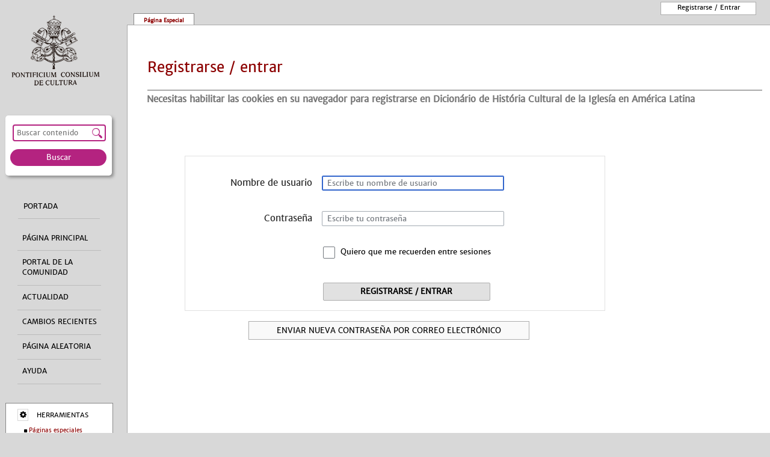

--- FILE ---
content_type: text/html; charset=UTF-8
request_url: https://dhial.org/diccionario/index.php?title=Especial:Entrar&returnto=Especial%3ALoQueEnlazaAqu%C3%AD%2FGlosario&returntoquery=limit%3D250%26hideredirs%3D1
body_size: 15412
content:
<!DOCTYPE html>
<html class="client-nojs" lang="es" dir="ltr">
<head>
<meta charset="UTF-8"/>
<title>Registrarse / entrar - Dicionário de História Cultural de la Iglesía en América Latina</title>
<script>document.documentElement.className = document.documentElement.className.replace( /(^|\s)client-nojs(\s|$)/, "$1client-js$2" );</script>
<script>(window.RLQ=window.RLQ||[]).push(function(){mw.config.set({"wgCanonicalNamespace":"Special","wgCanonicalSpecialPageName":"Userlogin","wgNamespaceNumber":-1,"wgPageName":"Especial:Entrar","wgTitle":"Entrar","wgCurRevisionId":0,"wgRevisionId":0,"wgArticleId":0,"wgIsArticle":false,"wgIsRedirect":false,"wgAction":"view","wgUserName":null,"wgUserGroups":["*"],"wgCategories":[],"wgBreakFrames":true,"wgPageContentLanguage":"es","wgPageContentModel":"wikitext","wgSeparatorTransformTable":[",\t."," \t,"],"wgDigitTransformTable":["",""],"wgDefaultDateFormat":"dmy","wgMonthNames":["","enero","febrero","marzo","abril","mayo","junio","julio","agosto","septiembre","octubre","noviembre","diciembre"],"wgMonthNamesShort":["","ene","feb","mar","abr","may","jun","jul","ago","sep","oct","nov","dic"],"wgRelevantPageName":"Especial:Entrar","wgRelevantArticleId":0,"wgRequestId":"aWcXHHufIdWc5IsMAXKswgAAAAc","wgCSPNonce":false,"wgIsProbablyEditable":false,"wgRelevantPageIsProbablyEditable":false});mw.loader.state({"user.options":"loading","user.tokens":"loading","mediawiki.ui.input":"ready","mediawiki.ui.radio":"ready","mediawiki.ui.checkbox":"ready","mediawiki.ui":"ready","mediawiki.ui.button":"ready","mediawiki.special.userlogin.common.styles":"ready","mediawiki.special.userlogin.login.styles":"ready","mediawiki.htmlform.styles":"ready","mediawiki.legacy.shared":"ready","mediawiki.legacy.commonPrint":"ready","mediawiki.skinning.interface":"ready","mediawiki.skinning.content.externallinks":"ready","skins.glosario.responsive":"ready"});mw.loader.implement("user.options@00wq302",function($,jQuery,require,module){/*@nomin*/mw.user.options.set({"variant":"es"});
});mw.loader.implement("user.tokens@0tffind",function($,jQuery,require,module){/*@nomin*/mw.user.tokens.set({"editToken":"+\\","patrolToken":"+\\","watchToken":"+\\","csrfToken":"+\\"});
});RLPAGEMODULES=["mediawiki.htmlform","mediawiki.page.startup","mediawiki.page.ready","mediawiki.searchSuggest","global.custom","skins.glosario.mobile"];mw.loader.load(RLPAGEMODULES);});</script>
<link rel="stylesheet" href="/diccionario/load.php?lang=es&amp;modules=mediawiki.htmlform.styles%7Cmediawiki.legacy.commonPrint%2Cshared%7Cmediawiki.skinning.content.externallinks%7Cmediawiki.skinning.interface%7Cmediawiki.special.userlogin.common.styles%7Cmediawiki.special.userlogin.login.styles%7Cmediawiki.ui%7Cmediawiki.ui.button%2Ccheckbox%2Cinput%2Cradio%7Cskins.glosario.responsive&amp;only=styles&amp;skin=glosario"/>
<script async="" src="/diccionario/load.php?lang=es&amp;modules=startup&amp;only=scripts&amp;safemode=1&amp;skin=glosario"></script>
<!--[if lt IE 9]><link rel="stylesheet" href="/diccionario/skins/Glosario/resources/screen-desktop.css?ac2e8" media="screen"/><![endif]--><!--[if IE 6]><link rel="stylesheet" href="/diccionario/skins/Glosario/resources/IE60Fixes.css?1208f" media="screen"/><![endif]--><!--[if IE 7]><link rel="stylesheet" href="/diccionario/skins/Glosario/resources/IE70Fixes.css?4e4d4" media="screen"/><![endif]-->
<meta name="ResourceLoaderDynamicStyles" content=""/>
<meta name="generator" content="MediaWiki 1.33.1"/>
<meta name="robots" content="noindex,nofollow"/>
<meta name="viewport" content="width=device-width, initial-scale=1.0, user-scalable=yes, minimum-scale=0.25, maximum-scale=5.0"/>
<link rel="shortcut icon" href="/favicon.ico"/>
<link rel="search" type="application/opensearchdescription+xml" href="/diccionario/opensearch_desc.php" title="Dicionário de História Cultural de la Iglesía en América Latina (es)"/>
<link rel="EditURI" type="application/rsd+xml" href="https://dhial.org/diccionario/api.php?action=rsd"/>
<link rel="license" href="https://creativecommons.org/licenses/by-nc-nd/3.0/"/>
<link rel="alternate" type="application/atom+xml" title="Canal Atom de Dicionário de História Cultural de la Iglesía en América Latina" href="/diccionario/index.php?title=Especial:CambiosRecientes&amp;feed=atom"/>
<!-- Global site tag (gtag.js) - Google Analytics -->
<script async src="https://www.googletagmanager.com/gtag/js?id=G-BLPMLEYW7K"></script>
<script>
  window.dataLayer = window.dataLayer || [];
  function gtag(){dataLayer.push(arguments);}
  gtag('js', new Date());

  gtag('config', 'G-BLPMLEYW7K');
</script>
<!--[if lt IE 9]><script src="/diccionario/load.php?lang=es&amp;modules=html5shiv&amp;only=scripts&amp;skin=glosario&amp;sync=1"></script><![endif]-->
</head>
<body class="mediawiki ltr sitedir-ltr mw-hide-empty-elt ns--1 ns-special mw-special-Userlogin page-Especial_Entrar rootpage-Especial_Entrar skin-glosario action-view"><div id="globalWrapper"><div id="column-content"><div id="content" class="mw-body" role="main"><a id="top"></a><div class="mw-indicators mw-body-content">
</div>
<h1 id="firstHeading" class="firstHeading" lang="es">Registrarse / entrar</h1><div id="bodyContent" class="mw-body-content"><div id="siteSub">De Dicionário de História Cultural de la Iglesía en América Latina</div><div id="contentSub" lang="es" dir="ltr"></div><div id="jump-to-nav"></div><a href="#column-one" class="mw-jump-link">Ir a la navegación</a><a href="#searchInput" class="mw-jump-link">Ir a la búsqueda</a><!-- start content --><h5 id="msgLogin">Necesitas habilitar las cookies en su navegador para registrarse en Dicionário de História Cultural de la Iglesía en América Latina</h5><div id="mw-content-text"><div class="mw-ui-container"><div id="userloginprompt"></div><div id="userloginForm"><form class="mw-htmlform mw-ui-vform mw-ui-container" action="/diccionario/index.php?title=Especial:Entrar&amp;returnto=Especial:LoQueEnlazaAqu%C3%AD/Glosario&amp;returntoquery=limit%3D250%26hideredirs%3D1" method="post" name="userlogin"><div>
<div class="mw-htmlform-field-HTMLTextField loginText mw-ui-vform-field"><label for="wpName1">Nombre de usuario</label><div class="mw-input"><input id="wpName1" name="wpName" size="20" class="loginText mw-ui-input" placeholder="Escribe tu nombre de usuario" tabindex="1" required="" autofocus=""/>
</div></div><div class="mw-htmlform-field-HTMLTextField loginPassword mw-ui-vform-field"><label for="wpPassword1">Contraseña</label><div class="mw-input"><input id="wpPassword1" name="wpPassword" size="20" class="loginPassword mw-ui-input" placeholder="Escribe tu contraseña" tabindex="2" required="" type="password"/>
</div></div><div class="mw-htmlform-field-HTMLCheckField mw-ui-vform-field"><div class="mw-input mw-htmlform-nolabel"><div class="mw-ui-checkbox"><input name="wpRemember" type="checkbox" value="1" id="wpRemember" tabindex="3" /> <label for="wpRemember">Quiero que me recuerden entre sesiones</label></div>
</div></div><div class="mw-htmlform-field-HTMLSubmitField mw-ui-vform-field"><div class="mw-input mw-htmlform-nolabel"><button class="mw-htmlform-submit mw-ui-button mw-ui-primary mw-ui-progressive" id="wpLoginAttempt" type="submit" name="wploginattempt" value="Registrarse / entrar" tabindex="4">Registrarse / entrar</button>
</div></div><div class="mw-htmlform-field-HTMLInfoField mw-form-related-link-container mw-userlogin-help mw-ui-vform-field"><div class="mw-input mw-htmlform-nolabel"><a href="https://www.mediawiki.org/wiki/Special:MyLanguage/Help:Logging_in">Ayuda con el acceso</a>
</div></div><div class="mw-htmlform-field-HTMLInfoField mw-form-related-link-container mw-ui-vform-field"><div class="mw-input mw-htmlform-nolabel"><a href="/diccionario/index.php?title=Especial:RestablecerContrase%C3%B1a" title="Especial:RestablecerContraseña">Enviar nueva contraseña por correo electrónico</a>
</div></div>
</div><input id="wpEditToken" type="hidden" value="+\" name="wpEditToken"/>
<input type="hidden" value="Especial:Entrar" name="title"/>
<input name="authAction" type="hidden" value="login"/>
<input name="force" type="hidden"/>
<input name="wpLoginToken" type="hidden" value="3cc1d328a18b51a6f585ff3e96910d136967171d+\"/>
</form></div></div></div><div class="printfooter">
Obtenido de «<a dir="ltr" href="https://dhial.org/diccionario/index.php?title=Especial:Entrar">https://dhial.org/diccionario/index.php?title=Especial:Entrar</a>»</div>
<div id="catlinks" class="catlinks catlinks-allhidden" data-mw="interface"></div><!-- end content --><div class="visualClear"></div></div></div></div><div id="column-one" lang="es" dir="ltr"><h2>Menú de navegación</h2><div role="navigation" class="portlet nomobile" id="p-cactions" aria-labelledby="p-cactions-label"><h3 id="p-cactions-label" lang="es" dir="ltr">Acciones de página</h3><div class="pBody"><ul lang="es" dir="ltr"><li id="ca-nstab-special" class="selected"><a href="/diccionario/index.php?title=Especial:Entrar&amp;returnto=Especial%3ALoQueEnlazaAqu%C3%AD%2FGlosario&amp;returntoquery=limit%3D250%26hideredirs%3D1" title="Esta es una página especial y no puede editarse">Página especial</a></li></ul></div></div><div role="navigation" class="portlet" id="p-cactions-mobile" aria-labelledby="p-cactions-mobile-label"><h3 id="p-cactions-mobile-label" lang="es" dir="ltr">Acciones de página</h3><div class="pBody"><ul lang="es" dir="ltr"><li id="ca-nstab-special-mobile" class="selected"><a href="/diccionario/index.php?title=Especial:Entrar&amp;returnto=Especial%3ALoQueEnlazaAqu%C3%AD%2FGlosario&amp;returntoquery=limit%3D250%26hideredirs%3D1" title="Página especial">Página especial</a></li><li id="ca-tools"><a href="#p-tb" title="Herramientas">Herramientas</a></li></ul></div></div><div role="navigation" class="portlet" id="p-personal" aria-labelledby="p-personal-label"><h3 id="p-personal-label" lang="es" dir="ltr">Herramientas personales</h3><div class="pBody"><ul lang="es" dir="ltr"><li id="pt-anonuserpage">No has accedido</li><li id="pt-login" class="active"><a href="/diccionario/index.php?title=Especial:Entrar&amp;returnto=Especial%3ALoQueEnlazaAqu%C3%AD%2FGlosario&amp;returntoquery=limit%3D250%26hideredirs%3D1" title="Te recomendamos iniciar sesión, aunque no es obligatorio [o]" accesskey="o">Registrarse / entrar</a></li></ul></div></div><div class="portlet" id="p-logo" role="banner"><a href="https://dhial.org/" class="mw-wiki-logo" title="Visitar la página principal"></a></div><div id="sidebar-searchbox"><div role="search" class="portlet" id="p-search"><h3 id="p-search-label" lang="es" dir="ltr"><label for="searchInput">Buscar</label></h3><div class="pBody" id="searchBody"><form action="/diccionario/index.php" id="searchform"><input type="hidden" value="Especial:Buscar" name="title"/><span id="spanSearch"><i class="fa fa-search" id="iSearch" aria-hidden="true"></i></span><input type="search" name="search" placeholder="Buscar contenido" title="Buscar en Dicionário de História Cultural de la Iglesía en América Latina [f]" accesskey="f" id="searchInput"/><input type="submit" name="go" value="Ir" title="Ir a la página con este nombre exacto si existe" id="searchGoButton" class="searchButton"/><input type="submit" name="fulltext" value="Buscar" title="Buscar este texto en las páginas" id="mw-searchButton" class="searchButton"/></form></div></div></div><link rel="stylesheet" href="https://dhial.org/diccionario/skins/Glosario/resources/css/style.css"><div class="menu_principal"><a href="https://dhial.org/">Portada</a></div><div id="sidebar"><div role="navigation" class="portlet generated-sidebar" id="p-navigation" aria-labelledby="p-navigation-label"><h3 id="p-navigation-label" lang="es" dir="ltr">Navegación</h3><div class="pBody"><ul lang="es" dir="ltr"><li id="n-mainpage-description"><a href="/diccionario/index.php?title=P%C3%A1gina_Principal" title="Visitar la página principal [z]" accesskey="z">Página principal</a></li><li id="n-portal"><a href="/diccionario/index.php?title=WikiUPAEP:Portal_de_la_comunidad" title="Acerca del proyecto, lo que puedes hacer, dónde encontrar información">Portal de la comunidad</a></li><li id="n-currentevents"><a href="/diccionario/index.php?title=WikiUPAEP:Actualidad" title="Encuentra información de contexto sobre acontecimientos actuales">Actualidad</a></li><li id="n-recentchanges"><a href="/diccionario/index.php?title=Especial:CambiosRecientes" title="Lista de cambios recientes en el wiki [r]" accesskey="r">Cambios recientes</a></li><li id="n-randompage"><a href="/diccionario/index.php?title=Especial:Aleatoria" title="Cargar una página al azar [x]" accesskey="x">Página aleatoria</a></li><li id="n-help"><a href="https://www.mediawiki.org/wiki/Special:MyLanguage/Help:Contents" title="El lugar para aprender">Ayuda</a></li></ul></div></div><div role="navigation" class="portlet" id="p-tb" aria-labelledby="p-tb-label"><span id="spanTool"><i class="fa fa-cog" id="iTool" aria-hidden="true"></i></span><h3 id="p-tb-label" lang="es" dir="ltr">Herramientas</h3><div class="pBody"><ul lang="es" dir="ltr"><li id="t-specialpages"><a href="/diccionario/index.php?title=Especial:P%C3%A1ginasEspeciales" title="Lista de todas las páginas especiales [q]" accesskey="q">Páginas especiales</a></li><li id="t-print"><a href="/diccionario/index.php?title=Especial:Entrar&amp;returnto=Especial%3ALoQueEnlazaAqu%C3%AD%2FGlosario&amp;returntoquery=limit%3D250%26hideredirs%3D1&amp;printable=yes" rel="alternate" title="Versión imprimible de esta página [p]" accesskey="p">Versión para imprimir</a></li></ul></div></div></div><a href="#sidebar" title="navegación" class="menu-toggle" id="sidebar-toggle"></a><a href="#p-personal" title="herramientas de usuario" class="menu-toggle" id="p-personal-toggle"></a><a href="#globalWrapper" title="volver al principio" class="menu-toggle" id="globalWrapper-toggle"></a></div><!-- end of the left (by default at least) column --><div class="visualClear"></div><div id="footer" role="contentinfo" lang="es" dir="ltr"><div id="f-copyrightico" class="footer-icons"><a href="https://creativecommons.org/licenses/by-nc-nd/3.0/"><img src="https://i.creativecommons.org/l/by-nc-nd/3.0/88x31.png" alt="Attribution-NonCommercial-NoDerivs 3.0 Unported" width="88" height="31"/></a></div><div id="f-poweredbyico" class="footer-icons"><a href="//www.mediawiki.org/"><img src="/diccionario/resources/assets/poweredby_mediawiki_88x31.png" alt="Powered by MediaWiki" srcset="/diccionario/resources/assets/poweredby_mediawiki_132x47.png 1.5x, /diccionario/resources/assets/poweredby_mediawiki_176x62.png 2x" width="88" height="31"/></a></div><ul id="f-list"><li id="privacy"><a href="/diccionario/index.php?title=WikiUPAEP:Pol%C3%ADtica_de_privacidad" title="WikiUPAEP:Política de privacidad">Política de privacidad</a></li><li id="about"><a href="/diccionario/index.php?title=WikiUPAEP:Acerca_de" title="WikiUPAEP:Acerca de">Acerca de Dicionário de História Cultural de la Iglesía en América Latina</a></li><li id="disclaimer"><a href="/diccionario/index.php?title=WikiUPAEP:Descargo_general" title="WikiUPAEP:Descargo general">Exoneraciones</a></li></ul></div></div>
<script>(window.RLQ=window.RLQ||[]).push(function(){mw.log.warn("This page is using the deprecated ResourceLoader module \"mediawiki.ui\".\nPlease use OOUI instead.");mw.config.set({"wgBackendResponseTime":212});});</script></body></html>

--- FILE ---
content_type: text/css
request_url: https://dhial.org/diccionario/skins/Glosario/resources/css/style.css
body_size: 2679
content:
.menu_principal a {
    padding: 1em 0;
    padding-left: 0.75em;
    border-bottom: 0.063em solid #bbbbbb;
    display: block;
    color: #000000;
    font-family: "myCustomFont",serif;
    font-size: 0.750rem;
    text-transform: uppercase;
}

.menu_principal {
    padding-left: 30px;
    width: 8.5rem;
}

div#sidebar {
    margin-top: 0px !important;
}


div#sidebar div#p-navigation {
    margin-top: 0px !important;
}

@media screen and (max-width: 992px){
    div#column-content {
        padding-top: 8em;
    }


    #globalWrapper #column-one {
        margin-top: 30px;
    }

    .menu_principal {
        margin-top: -30px;
        background-color: #d8d8d8;
        width: 100%;
        padding-left: 4px;
        padding: 8px;
    }


    .menu_principal a {
        padding: 0px;
        padding-left: 0.75em;
        border-bottom: 0px;
        text-transform: uppercase;
    }
}


/* Buscardor */

@media screen and (min-width: 992px){

    span#spanSearch {
        display: none;
    }

    input#searchInput {
        width: 155px !important;
        border: 2px solid #b42380;
        border-radius: 4px;
        height: 28px !important;
        font-size: 12px !important;
        text-align: left !important;
        outline: none;
        background-image: url(https://dhial.org//diccionario/skins/Glosario/resources/css/icono_lupa_02.svg);
        background-repeat: no-repeat;
        background-size: 17px;
        background-position: 97%;
    }

    div#p-search {
        height: auto !important;
        border: 0px !important;
        box-shadow: 3px 3px 5px #8c8c8c;
        border-radius: 5px;
        padding-top: 14px !important;
        padding-bottom: 10px !important;
    }


    input#mw-searchButton {
        background-color: #b42380 !important;
        color: #fff;
        border: 0px !important;
        border-radius: 22px;
        height: 28px !important;
        font-size: 13px !important;
        cursor: pointer;
    }
}


@media screen and (max-width: 992px){
    #searchGoButton {
        background-image: url(https://dhial.org//diccionario/skins/Glosario/resources/css/icono_lupa_02.svg) !important;
        background-repeat: no-repeat;
        background-size: 21px;
        background-position: 10px;
    }

    input#searchInput {
        border: 2px solid #b42380;
        border-radius: 4px;
        height: 33px !important;
        font-size: 14px !important;
        text-align: left !important;
        padding-left: 10px !important;
    }

    div#searchBody {
        border-radius: 5px;
        border: 1px solid #b7b7b7 !important;
    }

    #searchform {
        padding: 0px 0px 0px 0 !important;
    }

}

--- FILE ---
content_type: text/javascript; charset=utf-8
request_url: https://dhial.org/diccionario/load.php?lang=es&modules=startup&only=scripts&safemode=1&skin=glosario
body_size: 41316
content:
function isCompatible(str){var ua=str||navigator.userAgent;return!!((function(){'use strict';return!this&&Function.prototype.bind&&window.JSON;}())&&'querySelector'in document&&'localStorage'in window&&'addEventListener'in window&&!ua.match(/MSIE 10|webOS\/1\.[0-4]|SymbianOS|Series60|NetFront|Opera Mini|S40OviBrowser|MeeGo|Android.+Glass|^Mozilla\/5\.0 .+ Gecko\/$|googleweblight|PLAYSTATION|PlayStation/));}if(!isCompatible()){document.documentElement.className=document.documentElement.className.replace(/(^|\s)client-js(\s|$)/,'$1client-nojs$2');while(window.NORLQ&&window.NORLQ[0]){window.NORLQ.shift()();}window.NORLQ={push:function(fn){fn();}};window.RLQ={push:function(){}};}else{if(window.performance&&performance.mark){performance.mark('mwStartup');}(function(){'use strict';var mw,StringSet,log,hasOwn=Object.prototype.hasOwnProperty;function fnv132(str){var hash=0x811C9DC5,i=0;for(;i<str.length;i++){hash+=(hash<<1)+(hash<<4)+(hash<<7)+(hash<<8)+(hash<<24);hash^=str.charCodeAt(i);}hash
=(hash>>>0).toString(36);while(hash.length<7){hash='0'+hash;}return hash;}function defineFallbacks(){StringSet=window.Set||function(){var set=Object.create(null);return{add:function(value){set[value]=!0;},has:function(value){return value in set;}};};}function setGlobalMapValue(map,key,value){map.values[key]=value;log.deprecate(window,key,value,map===mw.config&&'Use mw.config instead.');}function logError(topic,data){var msg,e=data.exception,console=window.console;if(console&&console.log){msg=(e?'Exception':'Error')+' in '+data.source+(data.module?' in module '+data.module:'')+(e?':':'.');console.log(msg);if(e&&console.warn){console.warn(e);}}}function Map(global){this.values=Object.create(null);if(global===true){this.set=function(selection,value){var s;if(arguments.length>1){if(typeof selection==='string'){setGlobalMapValue(this,selection,value);return true;}}else if(typeof selection==='object'){for(s in selection){setGlobalMapValue(this,s,selection[s]);}return true;}return false;};}
}Map.prototype={constructor:Map,get:function(selection,fallback){var results,i;fallback=arguments.length>1?fallback:null;if(Array.isArray(selection)){results={};for(i=0;i<selection.length;i++){if(typeof selection[i]==='string'){results[selection[i]]=selection[i]in this.values?this.values[selection[i]]:fallback;}}return results;}if(typeof selection==='string'){return selection in this.values?this.values[selection]:fallback;}if(selection===undefined){results={};for(i in this.values){results[i]=this.values[i];}return results;}return fallback;},set:function(selection,value){var s;if(arguments.length>1){if(typeof selection==='string'){this.values[selection]=value;return true;}}else if(typeof selection==='object'){for(s in selection){this.values[s]=selection[s];}return true;}return false;},exists:function(selection){var i;if(Array.isArray(selection)){for(i=0;i<selection.length;i++){if(typeof selection[i]!=='string'||!(selection[i]in this.values)){return false;}}return true;}return typeof selection
==='string'&&selection in this.values;}};defineFallbacks();log=(function(){var log=function(){},console=window.console;log.warn=console&&console.warn?Function.prototype.bind.call(console.warn,console):function(){};log.error=console&&console.error?Function.prototype.bind.call(console.error,console):function(){};log.deprecate=function(obj,key,val,msg,logName){var stacks;function maybeLog(){var name=logName||key,trace=new Error().stack;if(!stacks){stacks=new StringSet();}if(!stacks.has(trace)){stacks.add(trace);if(logName||obj===window){mw.track('mw.deprecate',name);}mw.log.warn('Use of "'+name+'" is deprecated.'+(msg?' '+msg:''));}}try{Object.defineProperty(obj,key,{configurable:!0,enumerable:!0,get:function(){maybeLog();return val;},set:function(newVal){maybeLog();val=newVal;}});}catch(err){obj[key]=val;}};return log;}());mw={redefineFallbacksForTest:function(){if(!window.QUnit){throw new Error('Not allowed');}defineFallbacks();},now:function(){var perf=window.performance,navStart=
perf&&perf.timing&&perf.timing.navigationStart;mw.now=navStart&&perf.now?function(){return navStart+perf.now();}:Date.now;return mw.now();},trackQueue:[],track:function(topic,data){mw.trackQueue.push({topic:topic,timeStamp:mw.now(),data:data});},trackError:function(topic,data){mw.track(topic,data);logError(topic,data);},Map:Map,config:null,libs:{},legacy:{},messages:new Map(),templates:new Map(),log:log,loader:(function(){var registry=Object.create(null),sources=Object.create(null),handlingPendingRequests=!1,pendingRequests=[],queue=[],jobs=[],willPropagate=!1,errorModules=[],baseModules=["jquery","mediawiki.base"],marker=document.querySelector('meta[name="ResourceLoaderDynamicStyles"]'),nextCssBuffer,rAF=window.requestAnimationFrame||setTimeout;function newStyleTag(text,nextNode){var el=document.createElement('style');el.appendChild(document.createTextNode(text));if(nextNode&&nextNode.parentNode){nextNode.parentNode.insertBefore(el,nextNode);}else{document.head.appendChild(el);}
return el;}function flushCssBuffer(cssBuffer){var i;cssBuffer.active=!1;newStyleTag(cssBuffer.cssText,marker);for(i=0;i<cssBuffer.callbacks.length;i++){cssBuffer.callbacks[i]();}}function addEmbeddedCSS(cssText,callback){if(!nextCssBuffer||nextCssBuffer.active===false||cssText.slice(0,'@import'.length)==='@import'){nextCssBuffer={cssText:'',callbacks:[],active:null};}nextCssBuffer.cssText+='\n'+cssText;nextCssBuffer.callbacks.push(callback);if(nextCssBuffer.active===null){nextCssBuffer.active=!0;rAF(flushCssBuffer.bind(null,nextCssBuffer));}}function getCombinedVersion(modules){var hashes=modules.reduce(function(result,module){return result+registry[module].version;},'');return fnv132(hashes);}function allReady(modules){var i=0;for(;i<modules.length;i++){if(mw.loader.getState(modules[i])!=='ready'){return false;}}return true;}function allWithImplicitReady(module){return allReady(registry[module].dependencies)&&(baseModules.indexOf(module)!==-1||allReady(baseModules));}function
anyFailed(modules){var state,i=0;for(;i<modules.length;i++){state=mw.loader.getState(modules[i]);if(state==='error'||state==='missing'){return true;}}return false;}function doPropagation(){var errorModule,baseModuleError,module,i,failed,job,didPropagate=!0;do{didPropagate=!1;while(errorModules.length){errorModule=errorModules.shift();baseModuleError=baseModules.indexOf(errorModule)!==-1;for(module in registry){if(registry[module].state!=='error'&&registry[module].state!=='missing'){if(baseModuleError&&baseModules.indexOf(module)===-1){registry[module].state='error';didPropagate=!0;}else if(registry[module].dependencies.indexOf(errorModule)!==-1){registry[module].state='error';errorModules.push(module);didPropagate=!0;}}}}for(module in registry){if(registry[module].state==='loaded'&&allWithImplicitReady(module)){execute(module);didPropagate=!0;}}for(i=0;i<jobs.length;i++){job=jobs[i];failed=anyFailed(job.dependencies);if(failed||allReady(job.dependencies)){jobs.splice(i,1);i
-=1;try{if(failed&&job.error){job.error(new Error('Failed dependencies'),job.dependencies);}else if(!failed&&job.ready){job.ready();}}catch(e){mw.trackError('resourceloader.exception',{exception:e,source:'load-callback'});}didPropagate=!0;}}}while(didPropagate);willPropagate=!1;}function requestPropagation(){if(willPropagate){return;}willPropagate=!0;mw.requestIdleCallback(doPropagation,{timeout:1});}function setAndPropagate(module,state){registry[module].state=state;if(state==='loaded'||state==='ready'||state==='error'||state==='missing'){if(state==='ready'){mw.loader.store.add(module);}else if(state==='error'||state==='missing'){errorModules.push(module);}requestPropagation();}}function sortDependencies(module,resolved,unresolved){var i,skip,deps;if(!(module in registry)){throw new Error('Unknown module: '+module);}if(typeof registry[module].skip==='string'){skip=(new Function(registry[module].skip)());registry[module].skip=!!skip;if(skip){registry[module].dependencies=[];
setAndPropagate(module,'ready');return;}}if(!unresolved){unresolved=new StringSet();}deps=registry[module].dependencies;unresolved.add(module);for(i=0;i<deps.length;i++){if(resolved.indexOf(deps[i])===-1){if(unresolved.has(deps[i])){throw new Error('Circular reference detected: '+module+' -> '+deps[i]);}sortDependencies(deps[i],resolved,unresolved);}}resolved.push(module);}function resolve(modules){var resolved=baseModules.slice(),i=0;for(;i<modules.length;i++){sortDependencies(modules[i],resolved);}return resolved;}function resolveStubbornly(modules){var saved,resolved=baseModules.slice(),i=0;for(;i<modules.length;i++){saved=resolved.slice();try{sortDependencies(modules[i],resolved);}catch(err){resolved=saved;mw.trackError('resourceloader.exception',{exception:err,source:'resolve'});}}return resolved;}function resolveRelativePath(relativePath,basePath){var prefixes,prefix,baseDirParts,relParts=relativePath.match(/^((?:\.\.?\/)+)(.*)$/);if(!relParts){return null;}baseDirParts=basePath.
split('/');baseDirParts.pop();prefixes=relParts[1].split('/');prefixes.pop();while((prefix=prefixes.pop())!==undefined){if(prefix==='..'){baseDirParts.pop();}}return(baseDirParts.length?baseDirParts.join('/')+'/':'')+relParts[2];}function makeRequireFunction(moduleObj,basePath){return function require(moduleName){var fileName,fileContent,result,moduleParam,scriptFiles=moduleObj.script.files;fileName=resolveRelativePath(moduleName,basePath);if(fileName===null){return mw.loader.require(moduleName);}if(!hasOwn.call(scriptFiles,fileName)){throw new Error('Cannot require() undefined file '+fileName);}if(hasOwn.call(moduleObj.packageExports,fileName)){return moduleObj.packageExports[fileName];}fileContent=scriptFiles[fileName];if(typeof fileContent==='function'){moduleParam={exports:{}};fileContent(makeRequireFunction(moduleObj,fileName),moduleParam);result=moduleParam.exports;}else{result=fileContent;}moduleObj.packageExports[fileName]=result;return result;};}function addScript(src,callback
){var script=document.createElement('script');script.src=src;script.onload=script.onerror=function(){if(script.parentNode){script.parentNode.removeChild(script);}if(callback){callback();callback=null;}};document.head.appendChild(script);}function queueModuleScript(src,moduleName,callback){pendingRequests.push(function(){if(moduleName!=='jquery'){window.require=mw.loader.require;window.module=registry[moduleName].module;}addScript(src,function(){delete window.module;callback();if(pendingRequests[0]){pendingRequests.shift()();}else{handlingPendingRequests=!1;}});});if(!handlingPendingRequests&&pendingRequests[0]){handlingPendingRequests=!0;pendingRequests.shift()();}}function addLink(media,url){var el=document.createElement('link');el.rel='stylesheet';if(media&&media!=='all'){el.media=media;}el.href=url;if(marker&&marker.parentNode){marker.parentNode.insertBefore(el,marker);}else{document.head.appendChild(el);}}function domEval(code){var script=document.createElement('script');if(mw
.config.get('wgCSPNonce')!==false){script.nonce=mw.config.get('wgCSPNonce');}script.text=code;document.head.appendChild(script);script.parentNode.removeChild(script);}function enqueue(dependencies,ready,error){if(allReady(dependencies)){if(ready!==undefined){ready();}return;}if(anyFailed(dependencies)){if(error!==undefined){error(new Error('One or more dependencies failed to load'),dependencies);}return;}if(ready!==undefined||error!==undefined){jobs.push({dependencies:dependencies.filter(function(module){var state=registry[module].state;return state==='registered'||state==='loaded'||state==='loading'||state==='executing';}),ready:ready,error:error});}dependencies.forEach(function(module){if(registry[module].state==='registered'&&queue.indexOf(module)===-1){if(registry[module].group==='private'){setAndPropagate(module,'error');}else{queue.push(module);}}});mw.loader.work();}function execute(module){var key,value,media,i,urls,cssHandle,siteDeps,siteDepErr,runScript,cssPending=0;if(
registry[module].state!=='loaded'){throw new Error('Module in state "'+registry[module].state+'" may not be executed: '+module);}registry[module].state='executing';runScript=function(){var script,markModuleReady,nestedAddScript,mainScript;script=registry[module].script;markModuleReady=function(){setAndPropagate(module,'ready');};nestedAddScript=function(arr,callback,i){if(i>=arr.length){callback();return;}queueModuleScript(arr[i],module,function(){nestedAddScript(arr,callback,i+1);});};try{if(Array.isArray(script)){nestedAddScript(script,markModuleReady,0);}else if(typeof script==='function'||(typeof script==='object'&&script!==null)){if(typeof script==='function'){if(module==='jquery'){script();}else{script(window.$,window.$,mw.loader.require,registry[module].module);}}else{mainScript=script.files[script.main];if(typeof mainScript!=='function'){throw new Error('Main file '+script.main+' in module '+module+' must be of type function, found '+typeof mainScript);}mainScript(
makeRequireFunction(registry[module],script.main),registry[module].module);}markModuleReady();}else if(typeof script==='string'){domEval(script);markModuleReady();}else{markModuleReady();}}catch(e){setAndPropagate(module,'error');mw.trackError('resourceloader.exception',{exception:e,module:module,source:'module-execute'});}};if(registry[module].messages){mw.messages.set(registry[module].messages);}if(registry[module].templates){mw.templates.set(module,registry[module].templates);}cssHandle=function(){cssPending++;return function(){var runScriptCopy;cssPending--;if(cssPending===0){runScriptCopy=runScript;runScript=undefined;runScriptCopy();}};};if(registry[module].style){for(key in registry[module].style){value=registry[module].style[key];media=undefined;if(key!=='url'&&key!=='css'){if(typeof value==='string'){addEmbeddedCSS(value,cssHandle());}else{media=key;key='bc-url';}}if(Array.isArray(value)){for(i=0;i<value.length;i++){if(key==='bc-url'){addLink(media,value[i]);}else if(key===
'css'){addEmbeddedCSS(value[i],cssHandle());}}}else if(typeof value==='object'){for(media in value){urls=value[media];for(i=0;i<urls.length;i++){addLink(media,urls[i]);}}}}}if(module==='user'){try{siteDeps=resolve(['site']);}catch(e){siteDepErr=e;runScript();}if(siteDepErr===undefined){enqueue(siteDeps,runScript,runScript);}}else if(cssPending===0){runScript();}}function sortQuery(o){var key,sorted={},a=[];for(key in o){a.push(key);}a.sort();for(key=0;key<a.length;key++){sorted[a[key]]=o[a[key]];}return sorted;}function buildModulesString(moduleMap){var p,prefix,str=[],list=[];function restore(suffix){return p+suffix;}for(prefix in moduleMap){p=prefix===''?'':prefix+'.';str.push(p+moduleMap[prefix].join(','));list.push.apply(list,moduleMap[prefix].map(restore));}return{str:str.join('|'),list:list};}function resolveIndexedDependencies(modules){var i,j,deps;function resolveIndex(dep){return typeof dep==='number'?modules[dep][0]:dep;}for(i=0;i<modules.length;i++){deps=modules[i][2];if(
deps){for(j=0;j<deps.length;j++){deps[j]=resolveIndex(deps[j]);}}}}function makeQueryString(params){return Object.keys(params).map(function(key){return encodeURIComponent(key)+'='+encodeURIComponent(params[key]);}).join('&');}function batchRequest(batch){var reqBase,splits,b,bSource,bGroup,source,group,i,modules,sourceLoadScript,currReqBase,currReqBaseLength,moduleMap,currReqModules,l,lastDotIndex,prefix,suffix,bytesAdded;function doRequest(){var query=Object.create(currReqBase),packed=buildModulesString(moduleMap);query.modules=packed.str;query.version=getCombinedVersion(packed.list);query=sortQuery(query);addScript(sourceLoadScript+'?'+makeQueryString(query));}if(!batch.length){return;}batch.sort();reqBase={skin:mw.config.get('skin'),lang:mw.config.get('wgUserLanguage'),debug:mw.config.get('debug')};splits=Object.create(null);for(b=0;b<batch.length;b++){bSource=registry[batch[b]].source;bGroup=registry[batch[b]].group;if(!splits[bSource]){splits[bSource]=Object.create(null);}if(!
splits[bSource][bGroup]){splits[bSource][bGroup]=[];}splits[bSource][bGroup].push(batch[b]);}for(source in splits){sourceLoadScript=sources[source];for(group in splits[source]){modules=splits[source][group];currReqBase=Object.create(reqBase);if(group==='user'&&mw.config.get('wgUserName')!==null){currReqBase.user=mw.config.get('wgUserName');}currReqBaseLength=makeQueryString(currReqBase).length+25;l=currReqBaseLength;moduleMap=Object.create(null);currReqModules=[];for(i=0;i<modules.length;i++){lastDotIndex=modules[i].lastIndexOf('.');prefix=modules[i].substr(0,lastDotIndex);suffix=modules[i].slice(lastDotIndex+1);bytesAdded=moduleMap[prefix]?suffix.length+3:modules[i].length+3;if(currReqModules.length&&l+bytesAdded>mw.loader.maxQueryLength){doRequest();l=currReqBaseLength;moduleMap=Object.create(null);currReqModules=[];mw.track('resourceloader.splitRequest',{maxQueryLength:mw.loader.maxQueryLength});}if(!moduleMap[prefix]){moduleMap[prefix]=[];}l+=bytesAdded;moduleMap[prefix].push(
suffix);currReqModules.push(modules[i]);}if(currReqModules.length){doRequest();}}}}function asyncEval(implementations,cb){if(!implementations.length){return;}mw.requestIdleCallback(function(){try{domEval(implementations.join(';'));}catch(err){cb(err);}});}function getModuleKey(module){return module in registry?(module+'@'+registry[module].version):null;}function splitModuleKey(key){var index=key.indexOf('@');if(index===-1){return{name:key,version:''};}return{name:key.slice(0,index),version:key.slice(index+1)};}function registerOne(module,version,dependencies,group,source,skip){if(module in registry){throw new Error('module already registered: '+module);}registry[module]={module:{exports:{}},packageExports:{},version:String(version||''),dependencies:dependencies||[],group:typeof group==='string'?group:null,source:typeof source==='string'?source:'local',state:'registered',skip:typeof skip==='string'?skip:null};}return{moduleRegistry:registry,maxQueryLength:2000,addStyleTag:newStyleTag,
enqueue:enqueue,resolve:resolve,work:function(){var implementations,sourceModules,batch=[],q=0;for(;q<queue.length;q++){if(queue[q]in registry&&registry[queue[q]].state==='registered'){if(batch.indexOf(queue[q])===-1){batch.push(queue[q]);registry[queue[q]].state='loading';}}}queue=[];if(!batch.length){return;}mw.loader.store.init();if(mw.loader.store.enabled){implementations=[];sourceModules=[];batch=batch.filter(function(module){var implementation=mw.loader.store.get(module);if(implementation){implementations.push(implementation);sourceModules.push(module);return false;}return true;});asyncEval(implementations,function(err){var failed;mw.loader.store.stats.failed++;mw.loader.store.clear();mw.trackError('resourceloader.exception',{exception:err,source:'store-eval'});failed=sourceModules.filter(function(module){return registry[module].state==='loading';});batchRequest(failed);});}batchRequest(batch);},addSource:function(ids){var id;for(id in ids){if(id in sources){throw new Error(
'source already registered: '+id);}sources[id]=ids[id];}},register:function(modules){var i;if(typeof modules==='object'){resolveIndexedDependencies(modules);for(i=0;i<modules.length;i++){registerOne.apply(null,modules[i]);}}else{registerOne.apply(null,arguments);}},implement:function(module,script,style,messages,templates){var split=splitModuleKey(module),name=split.name,version=split.version;if(!(name in registry)){mw.loader.register(name);}if(registry[name].script!==undefined){throw new Error('module already implemented: '+name);}if(version){registry[name].version=version;}registry[name].script=script||null;registry[name].style=style||null;registry[name].messages=messages||null;registry[name].templates=templates||null;if(registry[name].state!=='error'&&registry[name].state!=='missing'){setAndPropagate(name,'loaded');}},load:function(modules,type){var filtered,l;if(typeof modules==='string'){if(/^(https?:)?\/?\//.test(modules)){if(type==='text/css'){l=document.createElement('link');l.
rel='stylesheet';l.href=modules;document.head.appendChild(l);return;}if(type==='text/javascript'||type===undefined){addScript(modules);return;}throw new Error('type must be text/css or text/javascript, found '+type);}modules=[modules];}filtered=modules.filter(function(module){var state=mw.loader.getState(module);return state!=='error'&&state!=='missing';});filtered=resolveStubbornly(filtered);enqueue(filtered,undefined,undefined);},state:function(states){var module,state;for(module in states){state=states[module];if(!(module in registry)){mw.loader.register(module);}setAndPropagate(module,state);}},getVersion:function(module){return module in registry?registry[module].version:null;},getState:function(module){return module in registry?registry[module].state:null;},getModuleNames:function(){return Object.keys(registry);},require:function(moduleName){var state=mw.loader.getState(moduleName);if(state!=='ready'){throw new Error('Module "'+moduleName+'" is not loaded');}return registry[
moduleName].module.exports;},store:{enabled:null,MODULE_SIZE_MAX:100*1000,items:{},queue:[],stats:{hits:0,misses:0,expired:0,failed:0},toJSON:function(){return{items:mw.loader.store.items,vary:mw.loader.store.getVary()};},getStoreKey:function(){return'MediaWikiModuleStore:'+mw.config.get('wgDBname');},getVary:function(){return mw.config.get('skin')+':'+mw.config.get('wgResourceLoaderStorageVersion')+':'+mw.config.get('wgUserLanguage');},init:function(){var raw,data;if(this.enabled!==null){return;}if(/Firefox/.test(navigator.userAgent)||!mw.config.get('wgResourceLoaderStorageEnabled')){this.clear();this.enabled=!1;return;}if(mw.config.get('debug')){this.enabled=!1;return;}try{raw=localStorage.getItem(this.getStoreKey());this.enabled=!0;data=JSON.parse(raw);if(data&&typeof data.items==='object'&&data.vary===this.getVary()){this.items=data.items;return;}}catch(e){}if(raw===undefined){this.enabled=!1;}},get:function(module){var key;if(!this.enabled){return false;}key=
getModuleKey(module);if(key in this.items){this.stats.hits++;return this.items[key];}this.stats.misses++;return false;},add:function(module){if(!this.enabled){return;}this.queue.push(module);this.requestUpdate();},set:function(module){var key,args,src,encodedScript,descriptor=mw.loader.moduleRegistry[module];key=getModuleKey(module);if(key in this.items||!descriptor||descriptor.state!=='ready'||!descriptor.version||descriptor.group==='private'||descriptor.group==='user'||[descriptor.script,descriptor.style,descriptor.messages,descriptor.templates].indexOf(undefined)!==-1){return;}try{if(typeof descriptor.script==='function'){encodedScript=String(descriptor.script);}else if(typeof descriptor.script==='object'&&descriptor.script&&!Array.isArray(descriptor.script)){encodedScript='{'+'main:'+JSON.stringify(descriptor.script.main)+','+'files:{'+Object.keys(descriptor.script.files).map(function(key){var value=descriptor.script.files[key];return JSON.stringify(key)+':'+(typeof value===
'function'?value:JSON.stringify(value));}).join(',')+'}}';}else{encodedScript=JSON.stringify(descriptor.script);}args=[JSON.stringify(key),encodedScript,JSON.stringify(descriptor.style),JSON.stringify(descriptor.messages),JSON.stringify(descriptor.templates)];}catch(e){mw.trackError('resourceloader.exception',{exception:e,source:'store-localstorage-json'});return;}src='mw.loader.implement('+args.join(',')+');';if(src.length>this.MODULE_SIZE_MAX){return;}this.items[key]=src;},prune:function(){var key,module;for(key in this.items){module=key.slice(0,key.indexOf('@'));if(getModuleKey(module)!==key){this.stats.expired++;delete this.items[key];}else if(this.items[key].length>this.MODULE_SIZE_MAX){delete this.items[key];}}},clear:function(){this.items={};try{localStorage.removeItem(this.getStoreKey());}catch(e){}},requestUpdate:(function(){var hasPendingWrites=!1;function flushWrites(){var data,key;mw.loader.store.prune();while(mw.loader.store.queue.length){mw.loader.store.set(mw.loader.
store.queue.shift());}key=mw.loader.store.getStoreKey();try{localStorage.removeItem(key);data=JSON.stringify(mw.loader.store);localStorage.setItem(key,data);}catch(e){mw.trackError('resourceloader.exception',{exception:e,source:'store-localstorage-update'});}hasPendingWrites=!1;}function onTimeout(){mw.requestIdleCallback(flushWrites);}return function(){if(!hasPendingWrites){hasPendingWrites=!0;setTimeout(onTimeout,2000);}};}())}};}()),user:{options:new Map(),tokens:new Map()},widgets:{}};window.mw=window.mediaWiki=mw;}());(function(){var maxBusy=50;mw.requestIdleCallbackInternal=function(callback){setTimeout(function(){var start=mw.now();callback({didTimeout:!1,timeRemaining:function(){return Math.max(0,maxBusy-(mw.now()-start));}});},1);};mw.requestIdleCallback=window.requestIdleCallback?window.requestIdleCallback.bind(window):mw.requestIdleCallbackInternal;}());(function(){mw.config=new mw.Map(true);mw.loader.addSource({"local":"/diccionario/load.php"});mw.loader.register([[
"skins.monobook.styles","06am3n5"],["skins.monobook.responsive","04woyng"],["skins.monobook.mobile","076bk3p",[146]],["skins.timeless","0y7sgii"],["skins.timeless.misc","04lmvpg"],["skins.timeless.js","1pw39ki",[58]],["skins.timeless.mobile","0d3cjjj"],["skins.vector.styles","1l79kuk"],["skins.vector.styles.responsive","0iuwxxp"],["skins.vector.js","1va25sr",[58,62]],["skins.glosario.styles","1r04ank"],["skins.glosario.responsive","1eg2ba9"],["skins.glosario.mobile","0lvxf2j",[146]],["ext.cite.styles","1h7fnty"],["ext.cite.a11y","0051c52"],["ext.cite.ux-enhancements","1a47m3h"],["ext.cite.style","03vcvp9"],["editorStyles","1jdtmh8"],["ext.TagsRelatedProfeti.foo","0jny9ot"],["ext.wikiEditor","1ynphaw",[44,57,58,61,62,70,140,138,177,279,280,281,282,286,100],"ext.wikiEditor"],["ext.wikiEditor.styles","19xd3w4",[],"ext.wikiEditor"],["global.custom","0cuoe9e"],["user.groups","07j6l8d",["user"]],["user.defaults","1qpj20h"],["user.options","00wq302",[23],"private"],["user.tokens","0tffind",[]
,"private"],["mediawiki.skinning.elements","0iewvwt"],["mediawiki.skinning.content","07aw5nj"],["mediawiki.skinning.interface","14zjoze"],["jquery.makeCollapsible.styles","19fsi9a"],["mediawiki.skinning.content.parsoid","0fb1kuv"],["mediawiki.skinning.content.externallinks","1svtyqf"],["jquery","0gmhg1u"],["mediawiki.base","0cjjt0t",[32]],["mediawiki.legacy.wikibits","05hpy57",[32]],["jquery.accessKeyLabel","1hapo74",[40,129]],["jquery.async","19x5bhh"],["jquery.byteLength","1mvezut",[130]],["jquery.checkboxShiftClick","0m21x1o"],["jquery.chosen","1fhiimf"],["jquery.client","1nc40rm"],["jquery.color","0815wm8",[42]],["jquery.colorUtil","0bi0x56"],["jquery.confirmable","198xt4u",[174]],["jquery.cookie","12o00nd"],["jquery.form","0aamipo"],["jquery.fullscreen","00p9phm"],["jquery.getAttrs","0bcjlvq"],["jquery.highlightText","0ozekmh",[129]],["jquery.hoverIntent","0biveym"],["jquery.i18n","0yrugds",[173]],["jquery.lengthLimit","0tb63qr",[130]],["jquery.makeCollapsible","1c8lqtz",[29]],[
"jquery.mw-jump","1szw96f"],["jquery.qunit","11kof1g"],["jquery.spinner","0bx0qb7"],["jquery.jStorage","0v6nblq"],["jquery.suggestions","1h5cs8k",[48]],["jquery.tabIndex","02mw9ml"],["jquery.tablesorter","0ggseo0",[60,129,175]],["jquery.tablesorter.styles","1w6pb6v"],["jquery.textSelection","13js4wb",[40]],["jquery.throttle-debounce","06eecyr"],["jquery.tipsy","194hb0q"],["jquery.ui.core","0mryynz",[65],"jquery.ui"],["jquery.ui.core.styles","0fari4b",[],"jquery.ui"],["jquery.ui.accordion","1cc21wd",[64,83],"jquery.ui"],["jquery.ui.autocomplete","0qcao9c",[73],"jquery.ui"],["jquery.ui.button","1m21o6q",[64,83],"jquery.ui"],["jquery.ui.datepicker","1l3zj0d",[64],"jquery.ui"],["jquery.ui.dialog","1lthm8u",[68,71,75,77],"jquery.ui"],["jquery.ui.draggable","0g83sq9",[64,74],"jquery.ui"],["jquery.ui.droppable","1wgxv2c",[71],"jquery.ui"],["jquery.ui.menu","1n2r2an",[64,75,83],"jquery.ui"],["jquery.ui.mouse","0j7j4vi",[83],"jquery.ui"],["jquery.ui.position","0c81it6",[],"jquery.ui"],[
"jquery.ui.progressbar","1s360q1",[64,83],"jquery.ui"],["jquery.ui.resizable","1lagg01",[64,74],"jquery.ui"],["jquery.ui.selectable","1dd2njn",[64,74],"jquery.ui"],["jquery.ui.slider","1y6rx93",[64,74],"jquery.ui"],["jquery.ui.sortable","0l8yncv",[64,74],"jquery.ui"],["jquery.ui.tabs","1xp8rtg",[64,83],"jquery.ui"],["jquery.ui.tooltip","0scsytw",[64,75,83],"jquery.ui"],["jquery.ui.widget","0ve45kp",[],"jquery.ui"],["jquery.effects.core","1ag4q78",[],"jquery.ui"],["jquery.effects.blind","14vo2cd",[84],"jquery.ui"],["jquery.effects.bounce","0u0y31f",[84],"jquery.ui"],["jquery.effects.clip","1kvdyfi",[84],"jquery.ui"],["jquery.effects.drop","1xfrk7q",[84],"jquery.ui"],["jquery.effects.explode","1osv93j",[84],"jquery.ui"],["jquery.effects.fade","0ugaykz",[84],"jquery.ui"],["jquery.effects.fold","18b1djz",[84],"jquery.ui"],["jquery.effects.highlight","12rvk8n",[84],"jquery.ui"],["jquery.effects.pulsate","01lhhtr",[84],"jquery.ui"],["jquery.effects.scale","1a06vdb",[84],"jquery.ui"],[
"jquery.effects.shake","0mc7wls",[84],"jquery.ui"],["jquery.effects.slide","0up9xn7",[84],"jquery.ui"],["jquery.effects.transfer","0vy51uf",[84],"jquery.ui"],["moment","1kmg14k",[129,171]],["mediawiki.apihelp","0hxuc43"],["mediawiki.template","0tqh6fm"],["mediawiki.template.mustache","1cv07if",[100]],["mediawiki.template.regexp","1ppu9k0",[100]],["mediawiki.apipretty","0jvrtjl"],["mediawiki.api","1b344s2",[134,25]],["mediawiki.content.json","1a9h0x1"],["mediawiki.confirmCloseWindow","0u2pg9b"],["mediawiki.debug","1mvz6qk",[267]],["mediawiki.diff.styles","0gdbsal"],["mediawiki.feedback","10mm8cx",[123,272]],["mediawiki.feedlink","0vwtb6e"],["mediawiki.filewarning","0uji928",[267]],["mediawiki.ForeignApi","0451utn",[113]],["mediawiki.ForeignApi.core","1hj6uoc",[104,263]],["mediawiki.helplink","1390usa"],["mediawiki.hlist","0g1nzjv"],["mediawiki.htmlform","17tnpu3",[51,129]],["mediawiki.htmlform.checker","03n31dt",[62]],["mediawiki.htmlform.ooui","0qx7he6",[267]],[
"mediawiki.htmlform.styles","00iuug1"],["mediawiki.htmlform.ooui.styles","1vsz02p"],["mediawiki.icon","0r30c5u"],["mediawiki.inspect","0cq1qr4",[129,130]],["mediawiki.messagePoster","0l54pox",[112]],["mediawiki.messagePoster.wikitext","1xodl3v",[123]],["mediawiki.notification","0y9vb48",[146,153]],["mediawiki.notify","08ef6pm"],["mediawiki.notification.convertmessagebox","1udpxkk",[125]],["mediawiki.notification.convertmessagebox.styles","0nmyk2k"],["mediawiki.RegExp","0kzono7"],["mediawiki.String","17b69dq"],["mediawiki.pager.tablePager","1ho1iri"],["mediawiki.searchSuggest","19e2ueg",[47,57,104,24]],["mediawiki.storage","0b8j8oc"],["mediawiki.Title","16sfpsg",[130,146]],["mediawiki.Upload","18yzv3f",[104]],["mediawiki.ForeignUpload","13xbxbv",[112,135]],["mediawiki.ForeignStructuredUpload","1tzs6p8",[136]],["mediawiki.Upload.Dialog","0jqcp1q",[139]],["mediawiki.Upload.BookletLayout","0icbpfr",[135,174,144,259,98,269,272]],["mediawiki.ForeignStructuredUpload.BookletLayout","1cx5fof",[
137,139,178,246,240]],["mediawiki.toc","1phcdb2",[150]],["mediawiki.toc.styles","0p6wz18"],["mediawiki.Uri","0dukcku",[146,102]],["mediawiki.user","05zjnmc",[104,133,24]],["mediawiki.userSuggest","0eya1z7",[57,104]],["mediawiki.util","1xx5xf2",[35]],["mediawiki.viewport","06gdr2b"],["mediawiki.checkboxtoggle","00w9tlo"],["mediawiki.checkboxtoggle.styles","1u6gth1"],["mediawiki.cookie","1mhbu73",[44]],["mediawiki.experiments","0rgmhag"],["mediawiki.editfont.styles","0atna8a"],["mediawiki.visibleTimeout","0tu6f3n"],["mediawiki.action.delete","10n4ydh",[51,267]],["mediawiki.action.delete.file","04wudxs",[51,267]],["mediawiki.action.edit","080ptsv",[61,157,104,152,242]],["mediawiki.action.edit.styles","08gswzc"],["mediawiki.action.edit.collapsibleFooter","0rhu4ny",[52,121,133]],["mediawiki.action.edit.preview","0sjprjm",[55,61,104,108,174,267]],["mediawiki.action.history","0pjqf2p"],["mediawiki.action.history.styles","050fsc0"],["mediawiki.action.view.dblClickEdit","0gg8rmi",[146,24]],[
"mediawiki.action.view.metadata","1mntszd",[170]],["mediawiki.action.view.categoryPage.styles","1ntkbyg"],["mediawiki.action.view.postEdit","13yv0vi",[174,125]],["mediawiki.action.view.redirect","1dnfl8b",[40]],["mediawiki.action.view.redirectPage","1p9yx6w"],["mediawiki.action.view.rightClickEdit","1cy6ddm"],["mediawiki.action.edit.editWarning","1rpj3zu",[61,106,174]],["mediawiki.action.view.filepage","0c785yu"],["mediawiki.language","0ytaq3d",[172]],["mediawiki.cldr","0nvnuvm",[173]],["mediawiki.libs.pluralruleparser","012f438"],["mediawiki.jqueryMsg","07dr3p2",[171,146,24]],["mediawiki.language.months","08nlhnf",[171]],["mediawiki.language.names","1g2jhvi",[171]],["mediawiki.language.specialCharacters","14ri3gj",[171]],["mediawiki.libs.jpegmeta","0ete22r"],["mediawiki.page.gallery","0okja0c",[62,180]],["mediawiki.page.gallery.styles","0cif9vs"],["mediawiki.page.gallery.slideshow","0rp1vh5",[104,269,286]],["mediawiki.page.ready","1k6p36m",[35,38]],["mediawiki.page.startup","0xzy2gc"]
,["mediawiki.page.patrol.ajax","0ldddp5",[55,104,126]],["mediawiki.page.watch.ajax","0gpqp6l",[104,174,126]],["mediawiki.page.rollback.confirmation","0byxbcp",[43]],["mediawiki.page.image.pagination","1odkj3b",[55,146]],["mediawiki.rcfilters.filters.base.styles","05kxunq"],["mediawiki.rcfilters.highlightCircles.seenunseen.styles","1n23ykp"],["mediawiki.rcfilters.filters.dm","1m3pbrw",[143,174,144,263]],["mediawiki.rcfilters.filters.ui","03dwts5",[52,190,237,280,282,284,286]],["mediawiki.interface.helpers.styles","1q84r1f"],["mediawiki.special","0v9tx86"],["mediawiki.special.apisandbox","0c9yknf",[52,104,174,243,266]],["mediawiki.special.block","12ewxt9",[116,240,254,247,255,252,280]],["mediawiki.special.changecredentials.js","0yzqcla",[104,118]],["mediawiki.special.changeslist","00028c6"],["mediawiki.special.changeslist.enhanced","03l8oe6"],["mediawiki.special.changeslist.legend","1p9x93p"],["mediawiki.special.changeslist.legend.js","01hofsk",[52,150]],[
"mediawiki.special.contributions","0od634l",[174,240]],["mediawiki.special.edittags","0s6rem3",[39,51]],["mediawiki.special.import","0ronzv8"],["mediawiki.special.movePage","0th966g",[237,242]],["mediawiki.special.pageLanguage","0ghj2wt",[267]],["mediawiki.special.preferences.ooui","1ucdcm8",[106,152,127,133,247]],["mediawiki.special.preferences.styles.ooui","0y88bun"],["mediawiki.special.recentchanges","057bqh5"],["mediawiki.special.revisionDelete","0v5otzg",[51]],["mediawiki.special.search","17beam7",[257]],["mediawiki.special.search.commonsInterwikiWidget","00v71ps",[143,104,174]],["mediawiki.special.search.interwikiwidget.styles","0sy2v3b"],["mediawiki.special.search.styles","0wyekvu"],["mediawiki.special.undelete","086i3sd",[237,242]],["mediawiki.special.unwatchedPages","1sbcipz",[104,126]],["mediawiki.special.upload","0fbkads",[55,104,106,174,178,193,100]],["mediawiki.special.userlogin.common.styles","0qcxopc"],["mediawiki.special.userlogin.login.styles","0gmfrzp"],[
"mediawiki.special.userlogin.signup.js","06i62ny",[104,117,174]],["mediawiki.special.userlogin.signup.styles","1in8nq1"],["mediawiki.special.userrights","0vj68sh",[51,127]],["mediawiki.special.watchlist","1ovtds4",[104,174,126,267]],["mediawiki.special.version","1e3nu61"],["mediawiki.legacy.config","0slbavf"],["mediawiki.legacy.commonPrint","0q9p77o"],["mediawiki.legacy.protect","1god0pk",[51]],["mediawiki.legacy.shared","1g92peh"],["mediawiki.legacy.oldshared","08uk26g"],["mediawiki.ui","0fdn4xz"],["mediawiki.ui.checkbox","16waqko"],["mediawiki.ui.radio","0oyu6sq"],["mediawiki.ui.anchor","0w298fg"],["mediawiki.ui.button","0c6c1wp"],["mediawiki.ui.input","1d9kubl"],["mediawiki.ui.icon","09afdga"],["mediawiki.ui.text","01v28gi"],["mediawiki.widgets","10xcvzp",[104,238,269]],["mediawiki.widgets.styles","04ic2qu"],["mediawiki.widgets.AbandonEditDialog","0g6jw6b",[272]],["mediawiki.widgets.DateInputWidget","0ncmpqc",[241,98,269]],["mediawiki.widgets.DateInputWidget.styles","0zl919t"],[
"mediawiki.widgets.visibleLengthLimit","09ljyc9",[51,267]],["mediawiki.widgets.datetime","1pt4ill",[129,267,287,288]],["mediawiki.widgets.expiry","0t9hlv6",[243,98,269]],["mediawiki.widgets.CheckMatrixWidget","19j4gxg",[267]],["mediawiki.widgets.CategoryMultiselectWidget","0699mt5",[112,269]],["mediawiki.widgets.SelectWithInputWidget","1v42u7h",[248,269]],["mediawiki.widgets.SelectWithInputWidget.styles","12dt6as"],["mediawiki.widgets.SizeFilterWidget","0n0fhxe",[250,269]],["mediawiki.widgets.SizeFilterWidget.styles","05wuevv"],["mediawiki.widgets.MediaSearch","1e3r6n0",[112,269]],["mediawiki.widgets.UserInputWidget","06rva64",[104,269]],["mediawiki.widgets.UsersMultiselectWidget","1xdpsc4",[104,269]],["mediawiki.widgets.NamespacesMultiselectWidget","0z6c6d0",[269]],["mediawiki.widgets.TitlesMultiselectWidget","1vc7c96",[237]],["mediawiki.widgets.TagMultiselectWidget.styles","1vu4oee"],["mediawiki.widgets.SearchInputWidget","0ata025",[132,237]],[
"mediawiki.widgets.SearchInputWidget.styles","0fkv4nu"],["mediawiki.widgets.StashedFileWidget","0enae3n",[104,267]],["easy-deflate.core","06fkmhu"],["easy-deflate.deflate","18qu8bw",[260]],["easy-deflate.inflate","1y4jg3r",[260]],["oojs","17r0vy2"],["mediawiki.router","045fw5w",[265]],["oojs-router","1rw732c",[263]],["oojs-ui","07j6l8d",[271,269,272]],["oojs-ui-core","0a3ivw3",[171,263,268,276,277,283,273,274]],["oojs-ui-core.styles","1v97026"],["oojs-ui-widgets","1thib78",[267,278,287,288]],["oojs-ui-widgets.styles","1nad1rb"],["oojs-ui-toolbars","0bw4ds3",[267,288]],["oojs-ui-windows","1v9145k",[267,288]],["oojs-ui.styles.indicators","09pgayt"],["oojs-ui.styles.textures","00e58w4"],["oojs-ui.styles.icons-accessibility","01dbcl4"],["oojs-ui.styles.icons-alerts","04gnm23"],["oojs-ui.styles.icons-content","0shvjdg"],["oojs-ui.styles.icons-editing-advanced","1mm651o"],["oojs-ui.styles.icons-editing-citation","0zr01qh"],["oojs-ui.styles.icons-editing-core","0pk1urx"],[
"oojs-ui.styles.icons-editing-list","0h4lf9w"],["oojs-ui.styles.icons-editing-styling","18orirr"],["oojs-ui.styles.icons-interactions","0ld8cfo"],["oojs-ui.styles.icons-layout","1kzwpxx"],["oojs-ui.styles.icons-location","1q6pbeb"],["oojs-ui.styles.icons-media","1tf6k74"],["oojs-ui.styles.icons-moderation","10sz7w1"],["oojs-ui.styles.icons-movement","0fpn215"],["oojs-ui.styles.icons-user","09tgktn"],["oojs-ui.styles.icons-wikimedia","100aqxb"]]);mw.config.set({"wgLoadScript":"/diccionario/load.php","debug":!1,"skin":"glosario","stylepath":"/diccionario/skins","wgUrlProtocols":"bitcoin\\:|ftp\\:\\/\\/|ftps\\:\\/\\/|geo\\:|git\\:\\/\\/|gopher\\:\\/\\/|http\\:\\/\\/|https\\:\\/\\/|irc\\:\\/\\/|ircs\\:\\/\\/|magnet\\:|mailto\\:|mms\\:\\/\\/|news\\:|nntp\\:\\/\\/|redis\\:\\/\\/|sftp\\:\\/\\/|sip\\:|sips\\:|sms\\:|ssh\\:\\/\\/|svn\\:\\/\\/|tel\\:|telnet\\:\\/\\/|urn\\:|worldwind\\:\\/\\/|xmpp\\:|\\/\\/","wgArticlePath":"/diccionario/index.php?title=$1","wgScriptPath":"/diccionario",
"wgScript":"/diccionario/index.php","wgSearchType":null,"wgVariantArticlePath":!1,"wgActionPaths":{},"wgServer":"https://dhial.org","wgServerName":"dhial.org","wgUserLanguage":"es","wgContentLanguage":"es","wgTranslateNumerals":!0,"wgVersion":"1.33.1","wgEnableAPI":!0,"wgEnableWriteAPI":!0,"wgMainPageTitle":"Página Principal","wgFormattedNamespaces":{"-2":"Medio","-1":"Especial","0":"","1":"Discusión","2":"Usuario","3":"Usuario discusión","4":"WikiUPAEP","5":"WikiUPAEP discusión","6":"Archivo","7":"Archivo discusión","8":"MediaWiki","9":"MediaWiki discusión","10":"Plantilla","11":"Plantilla discusión","12":"Ayuda","13":"Ayuda discusión","14":"Categoría","15":"Categoría discusión"},"wgNamespaceIds":{"medio":-2,"especial":-1,"":0,"discusión":1,"usuario":2,"usuario_discusión":3,"wikiupaep":4,"wikiupaep_discusión":5,"archivo":6,"archivo_discusión":7,"mediawiki":8,"mediawiki_discusión":9,"plantilla":10,"plantilla_discusión":11,"ayuda":12,"ayuda_discusión":13,
"categoría":14,"categoría_discusión":15,"imagen":6,"imagen_discusión":7,"usuaria":2,"usuaria_discusión":3,"image":6,"image_talk":7,"media":-2,"special":-1,"talk":1,"user":2,"user_talk":3,"project":4,"project_talk":5,"file":6,"file_talk":7,"mediawiki_talk":9,"template":10,"template_talk":11,"help":12,"help_talk":13,"category":14,"category_talk":15},"wgContentNamespaces":[0],"wgSiteName":"Dicionário de História Cultural de la Iglesía en América Latina","wgDBname":"DB_WIKI_UPAEP","wgExtraSignatureNamespaces":[],"wgExtensionAssetsPath":"/diccionario/extensions","wgCookiePrefix":"DB_WIKI_UPAEP_dic","wgCookieDomain":"","wgCookiePath":"/","wgCookieExpiration":2592000,"wgCaseSensitiveNamespaces":[],"wgLegalTitleChars":" %!\"$\u0026'()*,\\-./0-9:;=?@A-Z\\\\\\^_`a-z~+\\u0080-\\uFFFF","wgIllegalFileChars":":/\\\\","wgResourceLoaderStorageVersion":1,"wgResourceLoaderStorageEnabled":!0,"wgForeignUploadTargets":["local"],"wgEnableUploads":!1,"wgCommentByteLimit":null,
"wgCommentCodePointLimit":500,"wgCiteVisualEditorOtherGroup":!1,"wgCiteResponsiveReferences":!0,"wgWikiEditorMagicWords":{"redirect":"#REDIRECCIÓN","img_right":"derecha","img_left":"izquierda","img_none":"no","img_center":"centro","img_thumbnail":"miniaturadeimagen","img_framed":"marco","img_frameless":"sinmarco"},"mw.msg.wikieditor":"--~~~~"});var queue=window.RLQ;window.RLQ=[];RLQ.push=function(fn){if(typeof fn==='function'){fn();}else{RLQ[RLQ.length]=fn;}};while(queue&&queue[0]){RLQ.push(queue.shift());}window.NORLQ={push:function(){}};}());}


--- FILE ---
content_type: image/svg+xml
request_url: https://dhial.org//diccionario/skins/Glosario/resources/css/icono_lupa_02.svg
body_size: 1022
content:
<?xml version="1.0" encoding="utf-8"?>
<!-- Generator: Adobe Illustrator 27.2.0, SVG Export Plug-In . SVG Version: 6.00 Build 0)  -->
<svg version="1.1" id="Capa_1" xmlns="http://www.w3.org/2000/svg" xmlns:xlink="http://www.w3.org/1999/xlink" x="0px" y="0px"
	 viewBox="0 0 16.9 16.9" style="enable-background:new 0 0 16.9 16.9;" xml:space="preserve">
<style type="text/css">
	.st0{fill:#B42380;}
</style>
<g>
	<g>
		<g>
			<path class="st0" d="M11.6,10.5c0.2,0.2,0.4,0.4,0.6,0.6c0.3-0.1,0.6-0.2,0.9-0.1c0.2,0.1,0.4,0.2,0.6,0.3c1,1,2,2,2.9,2.9
				c0.5,0.5,0.5,1.3,0,1.8c-0.2,0.2-0.4,0.4-0.6,0.6c-0.5,0.4-1.1,0.4-1.5,0c-0.1-0.1-0.1-0.1-0.2-0.2c-0.9-0.9-1.9-1.9-2.8-2.8
				c-0.4-0.4-0.6-0.9-0.4-1.5c0,0,0-0.1,0-0.1c-0.2-0.2-0.3-0.4-0.5-0.5c-1.6,1.2-3.4,1.7-5.4,1.2c-1.7-0.4-3-1.3-3.9-2.7
				c-1.8-2.6-1.4-6,0.8-8.2c2.4-2.3,6-2.5,8.6-0.4C12.9,3.3,14,7.3,11.6,10.5z M11.7,6.5c0-2.9-2.3-5.3-5.3-5.3
				c-2.9,0-5.3,2.3-5.3,5.3c0,2.9,2.3,5.3,5.3,5.3C9.4,11.8,11.7,9.4,11.7,6.5z"/>
		</g>
	</g>
</g>
</svg>
